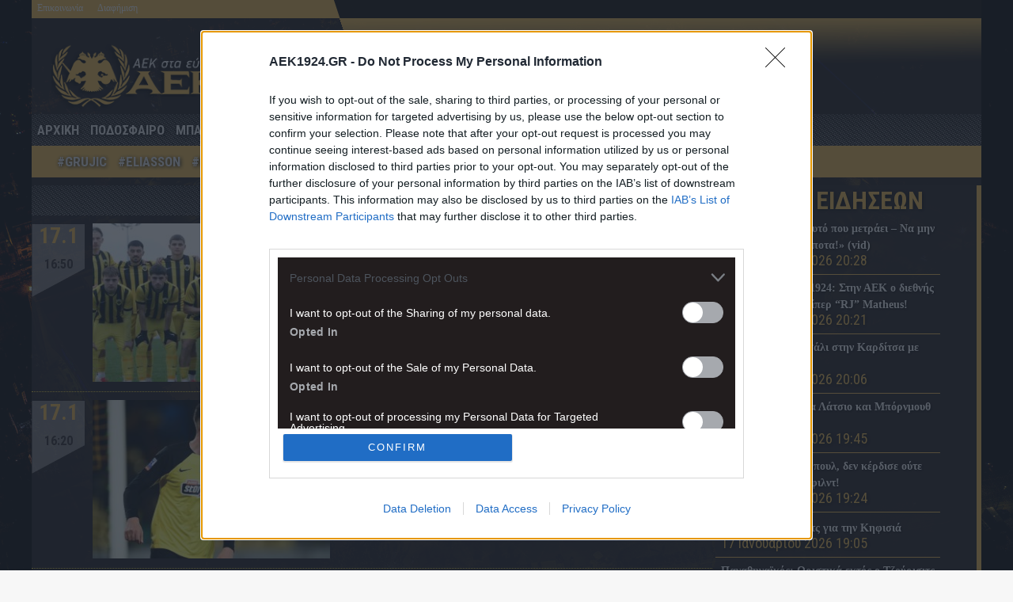

--- FILE ---
content_type: text/html; charset=utf-8
request_url: https://www.google.com/recaptcha/api2/anchor?ar=1&k=6LfKnoAUAAAAABWEmeQCWK9oSRuml2YJ8QgHHERj&co=aHR0cHM6Ly93d3cuYWVrMTkyNC5ncjo0NDM.&hl=en&v=PoyoqOPhxBO7pBk68S4YbpHZ&size=invisible&anchor-ms=20000&execute-ms=30000&cb=z7shkx2c7n14
body_size: 48740
content:
<!DOCTYPE HTML><html dir="ltr" lang="en"><head><meta http-equiv="Content-Type" content="text/html; charset=UTF-8">
<meta http-equiv="X-UA-Compatible" content="IE=edge">
<title>reCAPTCHA</title>
<style type="text/css">
/* cyrillic-ext */
@font-face {
  font-family: 'Roboto';
  font-style: normal;
  font-weight: 400;
  font-stretch: 100%;
  src: url(//fonts.gstatic.com/s/roboto/v48/KFO7CnqEu92Fr1ME7kSn66aGLdTylUAMa3GUBHMdazTgWw.woff2) format('woff2');
  unicode-range: U+0460-052F, U+1C80-1C8A, U+20B4, U+2DE0-2DFF, U+A640-A69F, U+FE2E-FE2F;
}
/* cyrillic */
@font-face {
  font-family: 'Roboto';
  font-style: normal;
  font-weight: 400;
  font-stretch: 100%;
  src: url(//fonts.gstatic.com/s/roboto/v48/KFO7CnqEu92Fr1ME7kSn66aGLdTylUAMa3iUBHMdazTgWw.woff2) format('woff2');
  unicode-range: U+0301, U+0400-045F, U+0490-0491, U+04B0-04B1, U+2116;
}
/* greek-ext */
@font-face {
  font-family: 'Roboto';
  font-style: normal;
  font-weight: 400;
  font-stretch: 100%;
  src: url(//fonts.gstatic.com/s/roboto/v48/KFO7CnqEu92Fr1ME7kSn66aGLdTylUAMa3CUBHMdazTgWw.woff2) format('woff2');
  unicode-range: U+1F00-1FFF;
}
/* greek */
@font-face {
  font-family: 'Roboto';
  font-style: normal;
  font-weight: 400;
  font-stretch: 100%;
  src: url(//fonts.gstatic.com/s/roboto/v48/KFO7CnqEu92Fr1ME7kSn66aGLdTylUAMa3-UBHMdazTgWw.woff2) format('woff2');
  unicode-range: U+0370-0377, U+037A-037F, U+0384-038A, U+038C, U+038E-03A1, U+03A3-03FF;
}
/* math */
@font-face {
  font-family: 'Roboto';
  font-style: normal;
  font-weight: 400;
  font-stretch: 100%;
  src: url(//fonts.gstatic.com/s/roboto/v48/KFO7CnqEu92Fr1ME7kSn66aGLdTylUAMawCUBHMdazTgWw.woff2) format('woff2');
  unicode-range: U+0302-0303, U+0305, U+0307-0308, U+0310, U+0312, U+0315, U+031A, U+0326-0327, U+032C, U+032F-0330, U+0332-0333, U+0338, U+033A, U+0346, U+034D, U+0391-03A1, U+03A3-03A9, U+03B1-03C9, U+03D1, U+03D5-03D6, U+03F0-03F1, U+03F4-03F5, U+2016-2017, U+2034-2038, U+203C, U+2040, U+2043, U+2047, U+2050, U+2057, U+205F, U+2070-2071, U+2074-208E, U+2090-209C, U+20D0-20DC, U+20E1, U+20E5-20EF, U+2100-2112, U+2114-2115, U+2117-2121, U+2123-214F, U+2190, U+2192, U+2194-21AE, U+21B0-21E5, U+21F1-21F2, U+21F4-2211, U+2213-2214, U+2216-22FF, U+2308-230B, U+2310, U+2319, U+231C-2321, U+2336-237A, U+237C, U+2395, U+239B-23B7, U+23D0, U+23DC-23E1, U+2474-2475, U+25AF, U+25B3, U+25B7, U+25BD, U+25C1, U+25CA, U+25CC, U+25FB, U+266D-266F, U+27C0-27FF, U+2900-2AFF, U+2B0E-2B11, U+2B30-2B4C, U+2BFE, U+3030, U+FF5B, U+FF5D, U+1D400-1D7FF, U+1EE00-1EEFF;
}
/* symbols */
@font-face {
  font-family: 'Roboto';
  font-style: normal;
  font-weight: 400;
  font-stretch: 100%;
  src: url(//fonts.gstatic.com/s/roboto/v48/KFO7CnqEu92Fr1ME7kSn66aGLdTylUAMaxKUBHMdazTgWw.woff2) format('woff2');
  unicode-range: U+0001-000C, U+000E-001F, U+007F-009F, U+20DD-20E0, U+20E2-20E4, U+2150-218F, U+2190, U+2192, U+2194-2199, U+21AF, U+21E6-21F0, U+21F3, U+2218-2219, U+2299, U+22C4-22C6, U+2300-243F, U+2440-244A, U+2460-24FF, U+25A0-27BF, U+2800-28FF, U+2921-2922, U+2981, U+29BF, U+29EB, U+2B00-2BFF, U+4DC0-4DFF, U+FFF9-FFFB, U+10140-1018E, U+10190-1019C, U+101A0, U+101D0-101FD, U+102E0-102FB, U+10E60-10E7E, U+1D2C0-1D2D3, U+1D2E0-1D37F, U+1F000-1F0FF, U+1F100-1F1AD, U+1F1E6-1F1FF, U+1F30D-1F30F, U+1F315, U+1F31C, U+1F31E, U+1F320-1F32C, U+1F336, U+1F378, U+1F37D, U+1F382, U+1F393-1F39F, U+1F3A7-1F3A8, U+1F3AC-1F3AF, U+1F3C2, U+1F3C4-1F3C6, U+1F3CA-1F3CE, U+1F3D4-1F3E0, U+1F3ED, U+1F3F1-1F3F3, U+1F3F5-1F3F7, U+1F408, U+1F415, U+1F41F, U+1F426, U+1F43F, U+1F441-1F442, U+1F444, U+1F446-1F449, U+1F44C-1F44E, U+1F453, U+1F46A, U+1F47D, U+1F4A3, U+1F4B0, U+1F4B3, U+1F4B9, U+1F4BB, U+1F4BF, U+1F4C8-1F4CB, U+1F4D6, U+1F4DA, U+1F4DF, U+1F4E3-1F4E6, U+1F4EA-1F4ED, U+1F4F7, U+1F4F9-1F4FB, U+1F4FD-1F4FE, U+1F503, U+1F507-1F50B, U+1F50D, U+1F512-1F513, U+1F53E-1F54A, U+1F54F-1F5FA, U+1F610, U+1F650-1F67F, U+1F687, U+1F68D, U+1F691, U+1F694, U+1F698, U+1F6AD, U+1F6B2, U+1F6B9-1F6BA, U+1F6BC, U+1F6C6-1F6CF, U+1F6D3-1F6D7, U+1F6E0-1F6EA, U+1F6F0-1F6F3, U+1F6F7-1F6FC, U+1F700-1F7FF, U+1F800-1F80B, U+1F810-1F847, U+1F850-1F859, U+1F860-1F887, U+1F890-1F8AD, U+1F8B0-1F8BB, U+1F8C0-1F8C1, U+1F900-1F90B, U+1F93B, U+1F946, U+1F984, U+1F996, U+1F9E9, U+1FA00-1FA6F, U+1FA70-1FA7C, U+1FA80-1FA89, U+1FA8F-1FAC6, U+1FACE-1FADC, U+1FADF-1FAE9, U+1FAF0-1FAF8, U+1FB00-1FBFF;
}
/* vietnamese */
@font-face {
  font-family: 'Roboto';
  font-style: normal;
  font-weight: 400;
  font-stretch: 100%;
  src: url(//fonts.gstatic.com/s/roboto/v48/KFO7CnqEu92Fr1ME7kSn66aGLdTylUAMa3OUBHMdazTgWw.woff2) format('woff2');
  unicode-range: U+0102-0103, U+0110-0111, U+0128-0129, U+0168-0169, U+01A0-01A1, U+01AF-01B0, U+0300-0301, U+0303-0304, U+0308-0309, U+0323, U+0329, U+1EA0-1EF9, U+20AB;
}
/* latin-ext */
@font-face {
  font-family: 'Roboto';
  font-style: normal;
  font-weight: 400;
  font-stretch: 100%;
  src: url(//fonts.gstatic.com/s/roboto/v48/KFO7CnqEu92Fr1ME7kSn66aGLdTylUAMa3KUBHMdazTgWw.woff2) format('woff2');
  unicode-range: U+0100-02BA, U+02BD-02C5, U+02C7-02CC, U+02CE-02D7, U+02DD-02FF, U+0304, U+0308, U+0329, U+1D00-1DBF, U+1E00-1E9F, U+1EF2-1EFF, U+2020, U+20A0-20AB, U+20AD-20C0, U+2113, U+2C60-2C7F, U+A720-A7FF;
}
/* latin */
@font-face {
  font-family: 'Roboto';
  font-style: normal;
  font-weight: 400;
  font-stretch: 100%;
  src: url(//fonts.gstatic.com/s/roboto/v48/KFO7CnqEu92Fr1ME7kSn66aGLdTylUAMa3yUBHMdazQ.woff2) format('woff2');
  unicode-range: U+0000-00FF, U+0131, U+0152-0153, U+02BB-02BC, U+02C6, U+02DA, U+02DC, U+0304, U+0308, U+0329, U+2000-206F, U+20AC, U+2122, U+2191, U+2193, U+2212, U+2215, U+FEFF, U+FFFD;
}
/* cyrillic-ext */
@font-face {
  font-family: 'Roboto';
  font-style: normal;
  font-weight: 500;
  font-stretch: 100%;
  src: url(//fonts.gstatic.com/s/roboto/v48/KFO7CnqEu92Fr1ME7kSn66aGLdTylUAMa3GUBHMdazTgWw.woff2) format('woff2');
  unicode-range: U+0460-052F, U+1C80-1C8A, U+20B4, U+2DE0-2DFF, U+A640-A69F, U+FE2E-FE2F;
}
/* cyrillic */
@font-face {
  font-family: 'Roboto';
  font-style: normal;
  font-weight: 500;
  font-stretch: 100%;
  src: url(//fonts.gstatic.com/s/roboto/v48/KFO7CnqEu92Fr1ME7kSn66aGLdTylUAMa3iUBHMdazTgWw.woff2) format('woff2');
  unicode-range: U+0301, U+0400-045F, U+0490-0491, U+04B0-04B1, U+2116;
}
/* greek-ext */
@font-face {
  font-family: 'Roboto';
  font-style: normal;
  font-weight: 500;
  font-stretch: 100%;
  src: url(//fonts.gstatic.com/s/roboto/v48/KFO7CnqEu92Fr1ME7kSn66aGLdTylUAMa3CUBHMdazTgWw.woff2) format('woff2');
  unicode-range: U+1F00-1FFF;
}
/* greek */
@font-face {
  font-family: 'Roboto';
  font-style: normal;
  font-weight: 500;
  font-stretch: 100%;
  src: url(//fonts.gstatic.com/s/roboto/v48/KFO7CnqEu92Fr1ME7kSn66aGLdTylUAMa3-UBHMdazTgWw.woff2) format('woff2');
  unicode-range: U+0370-0377, U+037A-037F, U+0384-038A, U+038C, U+038E-03A1, U+03A3-03FF;
}
/* math */
@font-face {
  font-family: 'Roboto';
  font-style: normal;
  font-weight: 500;
  font-stretch: 100%;
  src: url(//fonts.gstatic.com/s/roboto/v48/KFO7CnqEu92Fr1ME7kSn66aGLdTylUAMawCUBHMdazTgWw.woff2) format('woff2');
  unicode-range: U+0302-0303, U+0305, U+0307-0308, U+0310, U+0312, U+0315, U+031A, U+0326-0327, U+032C, U+032F-0330, U+0332-0333, U+0338, U+033A, U+0346, U+034D, U+0391-03A1, U+03A3-03A9, U+03B1-03C9, U+03D1, U+03D5-03D6, U+03F0-03F1, U+03F4-03F5, U+2016-2017, U+2034-2038, U+203C, U+2040, U+2043, U+2047, U+2050, U+2057, U+205F, U+2070-2071, U+2074-208E, U+2090-209C, U+20D0-20DC, U+20E1, U+20E5-20EF, U+2100-2112, U+2114-2115, U+2117-2121, U+2123-214F, U+2190, U+2192, U+2194-21AE, U+21B0-21E5, U+21F1-21F2, U+21F4-2211, U+2213-2214, U+2216-22FF, U+2308-230B, U+2310, U+2319, U+231C-2321, U+2336-237A, U+237C, U+2395, U+239B-23B7, U+23D0, U+23DC-23E1, U+2474-2475, U+25AF, U+25B3, U+25B7, U+25BD, U+25C1, U+25CA, U+25CC, U+25FB, U+266D-266F, U+27C0-27FF, U+2900-2AFF, U+2B0E-2B11, U+2B30-2B4C, U+2BFE, U+3030, U+FF5B, U+FF5D, U+1D400-1D7FF, U+1EE00-1EEFF;
}
/* symbols */
@font-face {
  font-family: 'Roboto';
  font-style: normal;
  font-weight: 500;
  font-stretch: 100%;
  src: url(//fonts.gstatic.com/s/roboto/v48/KFO7CnqEu92Fr1ME7kSn66aGLdTylUAMaxKUBHMdazTgWw.woff2) format('woff2');
  unicode-range: U+0001-000C, U+000E-001F, U+007F-009F, U+20DD-20E0, U+20E2-20E4, U+2150-218F, U+2190, U+2192, U+2194-2199, U+21AF, U+21E6-21F0, U+21F3, U+2218-2219, U+2299, U+22C4-22C6, U+2300-243F, U+2440-244A, U+2460-24FF, U+25A0-27BF, U+2800-28FF, U+2921-2922, U+2981, U+29BF, U+29EB, U+2B00-2BFF, U+4DC0-4DFF, U+FFF9-FFFB, U+10140-1018E, U+10190-1019C, U+101A0, U+101D0-101FD, U+102E0-102FB, U+10E60-10E7E, U+1D2C0-1D2D3, U+1D2E0-1D37F, U+1F000-1F0FF, U+1F100-1F1AD, U+1F1E6-1F1FF, U+1F30D-1F30F, U+1F315, U+1F31C, U+1F31E, U+1F320-1F32C, U+1F336, U+1F378, U+1F37D, U+1F382, U+1F393-1F39F, U+1F3A7-1F3A8, U+1F3AC-1F3AF, U+1F3C2, U+1F3C4-1F3C6, U+1F3CA-1F3CE, U+1F3D4-1F3E0, U+1F3ED, U+1F3F1-1F3F3, U+1F3F5-1F3F7, U+1F408, U+1F415, U+1F41F, U+1F426, U+1F43F, U+1F441-1F442, U+1F444, U+1F446-1F449, U+1F44C-1F44E, U+1F453, U+1F46A, U+1F47D, U+1F4A3, U+1F4B0, U+1F4B3, U+1F4B9, U+1F4BB, U+1F4BF, U+1F4C8-1F4CB, U+1F4D6, U+1F4DA, U+1F4DF, U+1F4E3-1F4E6, U+1F4EA-1F4ED, U+1F4F7, U+1F4F9-1F4FB, U+1F4FD-1F4FE, U+1F503, U+1F507-1F50B, U+1F50D, U+1F512-1F513, U+1F53E-1F54A, U+1F54F-1F5FA, U+1F610, U+1F650-1F67F, U+1F687, U+1F68D, U+1F691, U+1F694, U+1F698, U+1F6AD, U+1F6B2, U+1F6B9-1F6BA, U+1F6BC, U+1F6C6-1F6CF, U+1F6D3-1F6D7, U+1F6E0-1F6EA, U+1F6F0-1F6F3, U+1F6F7-1F6FC, U+1F700-1F7FF, U+1F800-1F80B, U+1F810-1F847, U+1F850-1F859, U+1F860-1F887, U+1F890-1F8AD, U+1F8B0-1F8BB, U+1F8C0-1F8C1, U+1F900-1F90B, U+1F93B, U+1F946, U+1F984, U+1F996, U+1F9E9, U+1FA00-1FA6F, U+1FA70-1FA7C, U+1FA80-1FA89, U+1FA8F-1FAC6, U+1FACE-1FADC, U+1FADF-1FAE9, U+1FAF0-1FAF8, U+1FB00-1FBFF;
}
/* vietnamese */
@font-face {
  font-family: 'Roboto';
  font-style: normal;
  font-weight: 500;
  font-stretch: 100%;
  src: url(//fonts.gstatic.com/s/roboto/v48/KFO7CnqEu92Fr1ME7kSn66aGLdTylUAMa3OUBHMdazTgWw.woff2) format('woff2');
  unicode-range: U+0102-0103, U+0110-0111, U+0128-0129, U+0168-0169, U+01A0-01A1, U+01AF-01B0, U+0300-0301, U+0303-0304, U+0308-0309, U+0323, U+0329, U+1EA0-1EF9, U+20AB;
}
/* latin-ext */
@font-face {
  font-family: 'Roboto';
  font-style: normal;
  font-weight: 500;
  font-stretch: 100%;
  src: url(//fonts.gstatic.com/s/roboto/v48/KFO7CnqEu92Fr1ME7kSn66aGLdTylUAMa3KUBHMdazTgWw.woff2) format('woff2');
  unicode-range: U+0100-02BA, U+02BD-02C5, U+02C7-02CC, U+02CE-02D7, U+02DD-02FF, U+0304, U+0308, U+0329, U+1D00-1DBF, U+1E00-1E9F, U+1EF2-1EFF, U+2020, U+20A0-20AB, U+20AD-20C0, U+2113, U+2C60-2C7F, U+A720-A7FF;
}
/* latin */
@font-face {
  font-family: 'Roboto';
  font-style: normal;
  font-weight: 500;
  font-stretch: 100%;
  src: url(//fonts.gstatic.com/s/roboto/v48/KFO7CnqEu92Fr1ME7kSn66aGLdTylUAMa3yUBHMdazQ.woff2) format('woff2');
  unicode-range: U+0000-00FF, U+0131, U+0152-0153, U+02BB-02BC, U+02C6, U+02DA, U+02DC, U+0304, U+0308, U+0329, U+2000-206F, U+20AC, U+2122, U+2191, U+2193, U+2212, U+2215, U+FEFF, U+FFFD;
}
/* cyrillic-ext */
@font-face {
  font-family: 'Roboto';
  font-style: normal;
  font-weight: 900;
  font-stretch: 100%;
  src: url(//fonts.gstatic.com/s/roboto/v48/KFO7CnqEu92Fr1ME7kSn66aGLdTylUAMa3GUBHMdazTgWw.woff2) format('woff2');
  unicode-range: U+0460-052F, U+1C80-1C8A, U+20B4, U+2DE0-2DFF, U+A640-A69F, U+FE2E-FE2F;
}
/* cyrillic */
@font-face {
  font-family: 'Roboto';
  font-style: normal;
  font-weight: 900;
  font-stretch: 100%;
  src: url(//fonts.gstatic.com/s/roboto/v48/KFO7CnqEu92Fr1ME7kSn66aGLdTylUAMa3iUBHMdazTgWw.woff2) format('woff2');
  unicode-range: U+0301, U+0400-045F, U+0490-0491, U+04B0-04B1, U+2116;
}
/* greek-ext */
@font-face {
  font-family: 'Roboto';
  font-style: normal;
  font-weight: 900;
  font-stretch: 100%;
  src: url(//fonts.gstatic.com/s/roboto/v48/KFO7CnqEu92Fr1ME7kSn66aGLdTylUAMa3CUBHMdazTgWw.woff2) format('woff2');
  unicode-range: U+1F00-1FFF;
}
/* greek */
@font-face {
  font-family: 'Roboto';
  font-style: normal;
  font-weight: 900;
  font-stretch: 100%;
  src: url(//fonts.gstatic.com/s/roboto/v48/KFO7CnqEu92Fr1ME7kSn66aGLdTylUAMa3-UBHMdazTgWw.woff2) format('woff2');
  unicode-range: U+0370-0377, U+037A-037F, U+0384-038A, U+038C, U+038E-03A1, U+03A3-03FF;
}
/* math */
@font-face {
  font-family: 'Roboto';
  font-style: normal;
  font-weight: 900;
  font-stretch: 100%;
  src: url(//fonts.gstatic.com/s/roboto/v48/KFO7CnqEu92Fr1ME7kSn66aGLdTylUAMawCUBHMdazTgWw.woff2) format('woff2');
  unicode-range: U+0302-0303, U+0305, U+0307-0308, U+0310, U+0312, U+0315, U+031A, U+0326-0327, U+032C, U+032F-0330, U+0332-0333, U+0338, U+033A, U+0346, U+034D, U+0391-03A1, U+03A3-03A9, U+03B1-03C9, U+03D1, U+03D5-03D6, U+03F0-03F1, U+03F4-03F5, U+2016-2017, U+2034-2038, U+203C, U+2040, U+2043, U+2047, U+2050, U+2057, U+205F, U+2070-2071, U+2074-208E, U+2090-209C, U+20D0-20DC, U+20E1, U+20E5-20EF, U+2100-2112, U+2114-2115, U+2117-2121, U+2123-214F, U+2190, U+2192, U+2194-21AE, U+21B0-21E5, U+21F1-21F2, U+21F4-2211, U+2213-2214, U+2216-22FF, U+2308-230B, U+2310, U+2319, U+231C-2321, U+2336-237A, U+237C, U+2395, U+239B-23B7, U+23D0, U+23DC-23E1, U+2474-2475, U+25AF, U+25B3, U+25B7, U+25BD, U+25C1, U+25CA, U+25CC, U+25FB, U+266D-266F, U+27C0-27FF, U+2900-2AFF, U+2B0E-2B11, U+2B30-2B4C, U+2BFE, U+3030, U+FF5B, U+FF5D, U+1D400-1D7FF, U+1EE00-1EEFF;
}
/* symbols */
@font-face {
  font-family: 'Roboto';
  font-style: normal;
  font-weight: 900;
  font-stretch: 100%;
  src: url(//fonts.gstatic.com/s/roboto/v48/KFO7CnqEu92Fr1ME7kSn66aGLdTylUAMaxKUBHMdazTgWw.woff2) format('woff2');
  unicode-range: U+0001-000C, U+000E-001F, U+007F-009F, U+20DD-20E0, U+20E2-20E4, U+2150-218F, U+2190, U+2192, U+2194-2199, U+21AF, U+21E6-21F0, U+21F3, U+2218-2219, U+2299, U+22C4-22C6, U+2300-243F, U+2440-244A, U+2460-24FF, U+25A0-27BF, U+2800-28FF, U+2921-2922, U+2981, U+29BF, U+29EB, U+2B00-2BFF, U+4DC0-4DFF, U+FFF9-FFFB, U+10140-1018E, U+10190-1019C, U+101A0, U+101D0-101FD, U+102E0-102FB, U+10E60-10E7E, U+1D2C0-1D2D3, U+1D2E0-1D37F, U+1F000-1F0FF, U+1F100-1F1AD, U+1F1E6-1F1FF, U+1F30D-1F30F, U+1F315, U+1F31C, U+1F31E, U+1F320-1F32C, U+1F336, U+1F378, U+1F37D, U+1F382, U+1F393-1F39F, U+1F3A7-1F3A8, U+1F3AC-1F3AF, U+1F3C2, U+1F3C4-1F3C6, U+1F3CA-1F3CE, U+1F3D4-1F3E0, U+1F3ED, U+1F3F1-1F3F3, U+1F3F5-1F3F7, U+1F408, U+1F415, U+1F41F, U+1F426, U+1F43F, U+1F441-1F442, U+1F444, U+1F446-1F449, U+1F44C-1F44E, U+1F453, U+1F46A, U+1F47D, U+1F4A3, U+1F4B0, U+1F4B3, U+1F4B9, U+1F4BB, U+1F4BF, U+1F4C8-1F4CB, U+1F4D6, U+1F4DA, U+1F4DF, U+1F4E3-1F4E6, U+1F4EA-1F4ED, U+1F4F7, U+1F4F9-1F4FB, U+1F4FD-1F4FE, U+1F503, U+1F507-1F50B, U+1F50D, U+1F512-1F513, U+1F53E-1F54A, U+1F54F-1F5FA, U+1F610, U+1F650-1F67F, U+1F687, U+1F68D, U+1F691, U+1F694, U+1F698, U+1F6AD, U+1F6B2, U+1F6B9-1F6BA, U+1F6BC, U+1F6C6-1F6CF, U+1F6D3-1F6D7, U+1F6E0-1F6EA, U+1F6F0-1F6F3, U+1F6F7-1F6FC, U+1F700-1F7FF, U+1F800-1F80B, U+1F810-1F847, U+1F850-1F859, U+1F860-1F887, U+1F890-1F8AD, U+1F8B0-1F8BB, U+1F8C0-1F8C1, U+1F900-1F90B, U+1F93B, U+1F946, U+1F984, U+1F996, U+1F9E9, U+1FA00-1FA6F, U+1FA70-1FA7C, U+1FA80-1FA89, U+1FA8F-1FAC6, U+1FACE-1FADC, U+1FADF-1FAE9, U+1FAF0-1FAF8, U+1FB00-1FBFF;
}
/* vietnamese */
@font-face {
  font-family: 'Roboto';
  font-style: normal;
  font-weight: 900;
  font-stretch: 100%;
  src: url(//fonts.gstatic.com/s/roboto/v48/KFO7CnqEu92Fr1ME7kSn66aGLdTylUAMa3OUBHMdazTgWw.woff2) format('woff2');
  unicode-range: U+0102-0103, U+0110-0111, U+0128-0129, U+0168-0169, U+01A0-01A1, U+01AF-01B0, U+0300-0301, U+0303-0304, U+0308-0309, U+0323, U+0329, U+1EA0-1EF9, U+20AB;
}
/* latin-ext */
@font-face {
  font-family: 'Roboto';
  font-style: normal;
  font-weight: 900;
  font-stretch: 100%;
  src: url(//fonts.gstatic.com/s/roboto/v48/KFO7CnqEu92Fr1ME7kSn66aGLdTylUAMa3KUBHMdazTgWw.woff2) format('woff2');
  unicode-range: U+0100-02BA, U+02BD-02C5, U+02C7-02CC, U+02CE-02D7, U+02DD-02FF, U+0304, U+0308, U+0329, U+1D00-1DBF, U+1E00-1E9F, U+1EF2-1EFF, U+2020, U+20A0-20AB, U+20AD-20C0, U+2113, U+2C60-2C7F, U+A720-A7FF;
}
/* latin */
@font-face {
  font-family: 'Roboto';
  font-style: normal;
  font-weight: 900;
  font-stretch: 100%;
  src: url(//fonts.gstatic.com/s/roboto/v48/KFO7CnqEu92Fr1ME7kSn66aGLdTylUAMa3yUBHMdazQ.woff2) format('woff2');
  unicode-range: U+0000-00FF, U+0131, U+0152-0153, U+02BB-02BC, U+02C6, U+02DA, U+02DC, U+0304, U+0308, U+0329, U+2000-206F, U+20AC, U+2122, U+2191, U+2193, U+2212, U+2215, U+FEFF, U+FFFD;
}

</style>
<link rel="stylesheet" type="text/css" href="https://www.gstatic.com/recaptcha/releases/PoyoqOPhxBO7pBk68S4YbpHZ/styles__ltr.css">
<script nonce="9qeRHWVTo5kgs7J9csDo3w" type="text/javascript">window['__recaptcha_api'] = 'https://www.google.com/recaptcha/api2/';</script>
<script type="text/javascript" src="https://www.gstatic.com/recaptcha/releases/PoyoqOPhxBO7pBk68S4YbpHZ/recaptcha__en.js" nonce="9qeRHWVTo5kgs7J9csDo3w">
      
    </script></head>
<body><div id="rc-anchor-alert" class="rc-anchor-alert"></div>
<input type="hidden" id="recaptcha-token" value="[base64]">
<script type="text/javascript" nonce="9qeRHWVTo5kgs7J9csDo3w">
      recaptcha.anchor.Main.init("[\x22ainput\x22,[\x22bgdata\x22,\x22\x22,\[base64]/[base64]/[base64]/[base64]/[base64]/[base64]/[base64]/[base64]/[base64]/[base64]\\u003d\x22,\[base64]\\u003d\\u003d\x22,\[base64]/DhMOgw4IOwoLChl5VwqRuD8OBwo7Dk8KVAAzDpcOgwrZmW8O/SMOHwofDi2LDhDg+wqrDqmZ0w4NDC8KIwoMgC8K+UMOvHUdTw752R8OxQsK3O8K3bcKHdsKHThNDwrJmwoTCjcO5wpHCncOMJ8OuUcKsaMKiwqXDiSUiDcOlG8KSC8KmwoYYw6jDpUjCvzNSwrlYcX/DvkhOVGfCrcKaw7Q2wqYUAsOfUcK3w4PClcKDNk7CoMOjasO/ZhMEBMOvQzxyEsO2w7YBw7jDhArDlznDrx9jE2UQZcK1woDDs8K0R03DpMKiB8OZCcOxwp7DmQgnSgRAwp/DicOlwpFMw5PDkFDCvTXDrkESwqXCtX/DlxLClVkKw4YUO3luwq7DmjvCn8OHw4LCtiHDiMOUAMOQHMKkw4Mzb38Pw6tFwqoybBLDpHnCgWvDjj/[base64]/wo1sfMOAwqF5w5NpwoDDoTHDqW9EMTl+w5/[base64]/w5FYEgXDj8ODw4TDqSMewrLCvBnDgMOWInF0w4x2McO9w5dfIcOgSsKTf8KPwrnCicKXw6xQOsKww7c7NTDCvRknJF7DrgFlS8KjPMOHISQ/w7lxwrPDgsOnGMOpw4zDm8OgScOvScO8VcOkwrzDoFjDlC41ckAJwr3CscKdE8Oww4zCj8KhEkEcRVNAYMOre0nDrsOGHFbDjEEBYsKqwo7DusOVwr1HUMKnDcKFw5I3w5BjTTTCiMODw7zCrMOreRoSw7QOw4TCgMK8VMKSJMOdWcKzCsOEBlA2wpcLRWY7ABrChUI/woLDtCBBwpdiIw5CWsKRLcKiwoQDP8KqBDM1wp4Qb8K2w5t0ZsOUw793w60SXRjDp8Oow5ZqMcOqw7ZpHMOHcw3Cq33CklvDiy/CqBXCvR00WsONe8O5w4MrJwogP8K0wqnDqRc0QMOvw4RqH8KxCsObwokmwq4iwrZbw4jDjEjCqcOfOMKWQsO2NHzDrMKBwosOG3zDvS05w4lPwpHCoHUfwrEyWREddU/Cr3NIGcKJd8K1w7hnEMOWw6fCkMKbw5sDEFXDucKowoXCjsKuRcK5WD18dDAowqZDwqQnwr5hw6/CkkTCv8OMw7UwwpohXsOcNR/CuDxSwqnDnsKiwpPCkDXCmlsCdsKKfsKHPMOaaMKaJG7CgQ1dZzsqY33DkRUFw5bCnsOwZsKPw54LeMOoK8K7EcK/[base64]/Drm3Ck116fcOBM8KFEMKnw73Dl8K7IQlSwrrCpMOcVE0FDMK1AwDComAlwqRSc0BATsODUGHDnEXCvMOIBsO3TiDCsnAWasK8ZsKGw7rCoHhAW8O0wrDCgMKIw4DDvAJ3w7JaMcO+w601K0/[base64]/DhBnCqmJ2ZkzDrh/DiMKYA8OuPSI3wpd4XRvDgn1gwpltw6HDi8OuaBHCmRTCmsKNQMKLMcOKw5w8BMOlfMKzKn7DjgYDNMO1wrLCnTA4w6/DosOaWsKdfMKiRl1zw5lOw6Nbwo0rDzIbV2XCkQrDj8OOIi0zw5LCkMOywozCkBJyw6A9wozDsjDDgSVKwqHCnsOfWMOBHsO2w7guCMOvw44iwpzCrcK0ThAXZ8OWK8K+w6vDrWU6w5sfwp/CnUTDpllKVMKJw7Rkw5wJAFjCpMOrU0LDvGlRZcKFK3TDvDjCm1jDggdiZ8KADsKJw7DDpcKmw6HDusKxWsKnwrPCjXvDvUzDpQhDwpxJw49PwpRbZ8KkwpLDisODL8Knwr3CmAjDssKmVsOvw4zCp8O/[base64]/[base64]/I8Kxw6TDk8Oxw6psKlbCqcKQM1QmVSDDtMO6w7jChcKcQGgsVsOtPcOqwplFwqUleWPDi8OtwqIswrbCozrDv3PDisOSf8KWR0A5IsKGw51wwozDpm3CicK0WcKAaS3DssO/XMOlw5IOZBwgC0pmTsO2b1/Cn8KUcsONw5DCqcOiSMO8wqFHwrXCg8KJw6gDw5cwO8KrKjAmw7RBTMOhw6tOwowJwpfDgMKHwrTCqw/CgsO9asKZMlJodV8sGsOOQMOrwopXw5bDksKpwr3CvMKMwozClXNPeRY9Eh1FeCFew6bCjsKKUMKcCGLCk3jClcKFw6rCrkXCoMOqwo8qFSXDhidXwqNmJcOmw50Owox3ExzCq8O5FMOtw71GZx5Cw7vCjsKURivCssOewqLDsEbDmMOnDUUfw65Tw6lDMcKXwrBzF2/DmEYkw5UeS8OjSC7ChiDDrhXCi1pYLMKcK8OJX8OXPsOWTcO4w4sRDWluHR7CicOvQBbDucKfw5XDlArCmsO4w49lQjvDgEXCl3NewqMKe8OTQ8Oaw7tGaEI5YsKcwrdYDMOqblnDqyXDvwcEBCgiTsK/wqlyV8K3wqNFwpd6w6fCtHVRwoBpdDbDo8ONSMO8LADDkxFqQmbDuWnCoMOEbMOMPRogVGnDlcK0wo3Dsw/Cszw9wobCsCTCtMK9wrLDr8OENMOew57DssK8aFEHBcKiwoTDin9Zw53DmWvDqMKRKg/Dq3ZAdWRrw6fDsVTDk8K/wpLDszkvwr4pw498w7c8cxzClAjDgcKaw57DtMKpY8KdQWFgOjbDgMK2IhbDvU0eworCqXxuwo0tBXRYRQ10wpPCpcKsDzc8wq/CoFZow7oPwpbCo8ONWwvDtcK8wr/CgWrDjzUFw4jDlsK3DsKcwpvCvcKJw5dSwrB7BcOlDcKkE8OFw5jCn8KAw5vDoU3CtWzDk8O6ScK2w5rDuMKHTMOEwqk/eBDCsjnDpnF7wpnCvB98wqfDtsOnIMOJX8OnMSTDgUTCnsOhMsO3woV1woTCk8Kzw5XDjhluR8OuSkTDnGzCu2fDmTfDnjV6w7QVCsOuw4rDg8Khw7lqalXDpGBGKwXDg8OedcOBYHFxwog5UcO1KMKQwoTCr8KqKiPDrsO8wo/DqSQ8wprCh8ORA8OhT8OOAiLCiMOydsKZX1YDw7g+wq3Dj8KkLMOAPsKewprCoT7CpWcKw6TCgR/DtSM6wpPCnwwow5p2XW8zw6gBwqF1BlzDhznDpMKtw6DCnErCtcKcGcOALG42PsKlMcKHwrjDgTjCq8OCIsKiNxbDgMKewq3DlMOqFB/Co8OMQMK/woVYwpDDqcOLwrbCocOmaGnCimfCksO1wq09wr3DrcOzNghWPmsWwp/Cm2B4DT/CgF5JwpXDlsK/[base64]/Dl8O/[base64]/[base64]/G8OBw5AXDsOnwovCmB9bPQJJwqUhUU7DnFYmw5rCpcKhw5oJwonDi8OSwrnCrsKENEDCmXbChC/DncK8w4JuQ8K2f8KVwolJMwjChEPChV5uwr19OxTCncOgw6TDuh4jKghvwo1PwoBWwoZcOhnDpnjCogRMw7NGwronw5Vew7fDtlvDnsKzwqHDn8O2eDISwonDnSbDmcKkwpHCnj7CqRUQe2YRw7/DkhvDtxh8PcOrOcOfwro6OMOlwpTCvsK/EMO3M38gNhtca8KFasKywo57MGPCuMO0wrsfFhEHwoQCcxfCkkPDu3Z/w6HDh8KYHgXCjyEJd8KxM8KVw7fChBA1w69pw4HDiTE5FsKvwoPCsMKIwpfDhsOiw6xMeMOvw5gTwoHDlUdIc2F6KMOXw4zCs8OTwo7CksOXLmoBZE98CMKTwqZyw6lPw7jDtcObw4DCjnZOw5JnwrbDgsOEwo/CpMOAPFcdwrMIGF45w6zDrDY9w4Bmwp3DuMOuwrhZYCowUsOFwrJiwoAnWGxad8OZwrQ5UFd6QzTCg3DDpxkdw4zComzDq8KrAWt3RMKSwqvDh2XClR8iBTjDqcOpwrU4wotQf8Kaw4vDlcODwobDpcOcw7bCicO4JcKbwr/CnTnDpsKnw6wNLsKOAQ5twq7CpMKuw7DCulzCnT5qw7zCp2Elw6EZw4HChcOcaFLDhcOew4xfwrjCinJDc0vClWHDncKow6zCg8KRS8K3w6BIGcKfw7TCqcOZVzbDpX/Ctyh6wqjDhirClMKMABMaFhzCvMOcbcOhIQbDgnPChMOvwo5Wwr3Cg1DCpUpzwrfCvUXDoRjCncKRTMKswpDCg309DlTDqWEyKMOLXcOqVHgoBm/Dik4YXQbCjjo5w6lxwpXCisOnQ8O0w5rCq8O7wpTColRbAcKHH2HChhAdw6fDmMKzVn9YQ8KXwrRgw4s4NXLDmMK/fsO+QUjCuB/DjsOAw5EUB3sPeGtAw6Fuwqdwwo/Do8KGw67ClRzDrx50ScOEw6AGLgTClsOtwohRIjgYwrg0WMKOfCrDrAA+w73DuhDCmUcle3MjPz7DpiM1wpDDusOHcR9aAsKDw75+Q8K5w6jDtUU1CDIlUMOJZMKUwrzDq8OywqcOw5/DqQ7DqsK1wpQww69sw4ohH3fDqXo8w4HCvEHDjcKSWMKAwqpkwpPCucOZO8O8ZsKGw5xqREPDoQR/[base64]/DigLChC3Du8KdwoHDmcOUwozCuH/[base64]/ICzCqkLDscKgwr8Cw5HCs8O6wqbCv8OIw6tbGXckf8OXZiYQw5/DgcORasOyecOhEsKxwrDCvTosC8OYX8OOwqZnw4LCghDDqg/[base64]/[base64]/CmHctREE+DlkGw5JnHcOgw4pRDh/[base64]/wo3ChsKSw6/DqRoVbjQ/w4N6w6/[base64]/Dk8OhNnrDuiRlB3N4P8KBHsKYWMKTw4vCtR7DvsOyw5/[base64]/DlMO1woYUw6zDoHA/w7PDizfDqWlLw4woLMKbCCLCjsOmwrvCt8OxYMKzZ8KQEVs3w6hjwpcCA8OXwp3DvmvDrD1lG8K4G8KXwqDCnsKVwoLCgMOCwpPCo8KAbsOpPwApdcOgLGzClcOXw7kUbG05JE7DrsK9w6/[base64]/CjsOFwq/CvWB3wqfDqsOBTyIhwq/[base64]/[base64]/DmMK1LMOqw65gwoXDrcKnw7fCuWBYQMKdIsOlw5bCssOgOz1EPB/CoUMOwp/DmHlSw7LCjVLCvBN/w6AtLWTCv8OswoYMw7jDqA1FG8KEDMKvNMKgbAd3TMKteMO/wpdpYgXCkmDCu8KvTn9paRgMwq4/[base64]/CqTMuw7AxwpdrdXvDtQgfwq3DqcKsK8Ksw4obGTBvOxPDgMKgE3HCjsO2H1p/[base64]/wo9NAMKtKcOiIsKJw43CrcKsF8Klw4TCpcOxwr9NwpUtwq5rf8KLeRVVwpTDtsOVwpTCs8OOwqjDv1PChyzDrsOxwrAbw4jCt8K/E8Kiwqh3DsKCw5TCrTUALMKawrkywqwJwrbDvcKBwp09ScK5QMOlworDtQDDiWHDjWQjXilzRFfDnsKOQ8OEJ04UaBfDoQVEJH40w5g/f3fDqA8ROB7Cqy9pwr9RwoRkG8OPYsOawpXDuMOIQsKzw48wDyUVdMOMwrLDksOiw7tww7Mwwo/Di8Kla8K5wr8kV8O7wqk/w4zCjMOkw796HsKiF8O1VcO2w7xkwqlKw5lfwrfCkic/wrTCqsOcw4IGGcK0anzCmcKOdjLCrmbDuMOLwqXDhnsCw5PCmcOWbMOxf8O+wpcwa2N4w6vDssOJwp0bSW/DicOdwrHCnjsow4DDl8KgTQ3CqsKDVjvCtsOQFzPCs1IGwr7CmQzDvEFgw4leYMKCC01mwpjCgsKXw7PDnMKRw7fDiThCPcKgw7HCscKTGWFWw7zDgENjw4bDnktgw7/DusO4D0TDqWrCjsOTB0tyw4TCkcK2w7ghwrHCl8OQwqhewq3ClMKFDVJbYyR6LsKdw5nDgkkWw54kM1XDlMOxSMOhPsOhRSFLwofDjDt8wpnCiz/Dg8OPw69zTMORwrhfR8K0bcKpw60iw6zDqMKJcTnChsOcw7PDusO6wpDCt8KGUxMtw6E+eF/DtMK6wpPCosOqw5bCqMOdwqXCvzfDr2hJwoLDusKZOlBZLz/CkGcswqjCgsKrw5jDhyrCuMOow4gww47DlcK1w6RvJcKbwqDCnmHDshzCmAd8SjzDtE9id3UtwrdJY8Kyey8dIwjDlsOEwp1sw6Vbw4/DsAXDi0PDp8K4wqbCk8K0woQzKMOcSsO0JnJGT8Kaw6/[base64]/DlMK/[base64]/B8K8HcOtwqnCvQ7CvMOvw7HCicORIcO/[base64]/CmlPCiDsgPCbCv28eBBTCpHLCnThQB1DCk8Ogw5HCohrCvXM2LsOQw6YXFcOywrIqw67CvsOfOQ9Yw77CgELChCTDr2rCjDULTsOSBsOuwrUmw5/DiRNwwqzCj8KAw4PCq3XCmxRAEj/[base64]/[base64]/[base64]/DjFQ5w4x7Gm/[base64]/[base64]/Dl3EkwpLDrMKkw5pTUx/DnQrCpcOMw7g3w4rDo8Kxwp/CmkrCj8OTwrnCqMOJw5EKEh7CryzDrQhdTR7Dvh15w6MCwprDmUzCk3TDrsKVworCnn8aw4/CksOtwo4db8KuwrV0MhXDrRsgR8KYw40Lw7jCtcOgwqTDvcOjPSnDnsOgwp7CqAjCucO/NsKaw6PCtcKswpnDrTIzP8KiQEh1w7x4wpFpwpAcw4VEwrHDsH8IF8OWwo9xw75yG3YRwrvDphvDr8KHwpHCunrDtcO9w7jDvcO4U3NRHnZEFG0+PsOFw7XDsMKowrZELUMoO8KtwoA4SEDDp3BqTRvDongMbAkEwo/CvMOwMQArw41gw6ggw6XDskPCsMK+FXvCmMOYw7hSw5UTwp14w4DCji5JOMKRTcKQwrhWw7cLC8O9ZS0wL13CsiDCrsO4wrzDvGB5w4nCpiHDvMKaExTCtMO6K8Kkw5wYBEPCkUYVBGvDn8KUecO5w5sjwp1wfTVmw7/CjsKdCMKtwr5Gwq3ChMKqSMOsfCY1wrAMccKIwojCoTrCtMO+QcKZSFzDn1N3DMOowqIFw6HDv8O9NHJocHhjwpRFwrcwP8KZw48Aw4/DpBxAwr3CjQxGwpfCuFJ/[base64]/DjTjCt1QaNE4mAiTDijLDjg/DlcO5AFUeXsOYw7TCuA7DtULDpMKyw6jDp8Onwp1Jw4tWBnrDpX3CkD7DpzjDrwfCg8O/DsK/UsKTw4fDin8qbkPCoMOawpJbw4l5Ux/CnxI5AyJrw6N4ATtjw5g9w7/DtMKKwqFkTsKzwqNdPUp7aHTDkcOfLsKUdcK+ABtaw7N9csKOaF9vwp4Pw6AZw6LDgcOwwr0gM13DpMK9wpfDjAcOTEgDccOSJ2zDvcKBwolecsKTJGAXFMOZTcODwpoaGW0uBsO0WS/DkDrCgMKsw7vCu8OBY8ObwrgGw5zDgMK1AXrCt8KZdcO9fWJcTsOfLW7CsSg/w7nDpR7Dl3LCryvDpzbDrBUpwqPDuQ/Dj8O4Ix4KJsKTwr1gw7A5w53DqBUmw6lHA8KjRxTCnMKVOcOdennCkR3DjicgFx0jA8KbNMOqwpIww5NaFcOLwrLDj2EnFVfDm8KYwrJBLsOqFWPDqMO5woDCl8KRwotow5B7YyRhFHvCsQHCskzDpVvCqsKpSMOTVsOACF/DncOvfzvDolhnV0HDncKbK8OqwrUiPk8PVsOOccKdwrEpbMKzw5TDtmozPi/CsiNVwohWwoHCsFTDpAdOw7Vjwq7Dh0XCv8KLWsKdwqzCpipRwr3DknFjZcK/cx0jw69NwocRw5Zcw6xya8OVe8OXTMOGPsOcLMO5w4PDjmHChkzCoMKBwo/Di8KwUV3Clwggwq/Dn8KJwq/[base64]/IMOtSwfCu8KWW8OFGwXCvSASw4/Cv8OWw4DDq8Ktw7AgecOMDBXDoMO/[base64]/CiMOzXcKKAcOPW0p5wrvCiwV3woPDtQsIYsKbwpAMNyUaw5nDtcK5XsOvdUwBW1fCl8KGw7RSwp3DhEbCvgXCgT/DpD9owoDDlsKow64WHcKxw5LCl8KkwroCf8Kpw5bDvsKYZcKRQMKnw6EaRjV8wr/[base64]/CpcKtw7/DksO9KiQ3UsOjSSrDrsK8woJgw6TCksK2MMOiw5zCicONwrgEcsKOw5UHejPDiwQ3fMK4w6rDoMOow5YxZH/DuADDssODQljDvgpsScOQATrDmsKFT8KBGcOpw7QdOcOvw5TDu8OIwr3DtQB5AjHDvgtKw7hNw6AnT8Onwp/DssKXwrk4w6DCv3oFwpvCssK7w6jCqm4LwpJywphJOMO/w4fCpTjCqF3ChsOHTMKfw57DscKDUcO+w6nCr8OkwpgEw5NkeGjDu8KhPihqwo7Cu8OFwqXDlMK1wot9w7PDmsOUwpoww6HCjsODwpLCkcOJfjUrSCHDhcKTEcK0VCjDjicdL0XCjzl0wpnCmHLCiMOuwrIDwqUXXkx6YcKPw4wwD3d/wobCgj4Pw77DjcKOdBE3woIAw5TDpMO0JcOlw7bDsn9aw6fCmsO4JEvCoMKOw7jCtwQJG2xXw68uFcK4THzCoz7DkcO9HsOAEMK/woPDkz7DqMO+W8KDwo/Dg8KyMMOdwoh1w6TCkgN1d8OywptnHHXCtknDqcOfwrLCvsKkwqs0wpLCsQJrLMOCw64Iwr9Zw6hrw5PChcOEdsKswrrCtMKofXlrfl/DoRNBCcKEw7ZQTUxGWmzDrwTDgMKzw49xbsKhw7VPQcO8w4vCkMKNU8Kzw6txw55cw6vCmmnCtHbDmcKrJMOhKcOww5HDkV1yV2cjwqvCisOwdsOzwpJfOMKkU23CusKuw5/DlRbCv8KJw6nCrcOjTMOPeBxuecKDPRwLwoV8w6HDvwh/wqVkw4kDagvDrsKww5VADMKNwrnDoylva8KkwrLCmyDDlh4Fw7pewpk6EsOUSGoQw5zCtMO0AGxgw7Qcw77DjgNCw6nCuD4ZdAnCqjMcbcK4w5vDgkpEMMOebWgHEsOAIAVRw4fCncKlUR7Dr8O/w5LChyAjw5PDucOhw7BIw7nDtcONZsOJLiYtwpTCmwvCmwFrwojDjCJMwrXCoMKcSV9FLcKxd0xSfHjDvsK6QsKFwrXCnMOKdVQmwrBiGcKWUcOtCsOpKcOKGcOVwoTDicOBKl/[base64]/DsmFSGcK9YMK9EA0oZMKUw6XDhWJiTUHCsSpFRUAPBUvDo3zDjg/[base64]/wrbCrCTDgMKVw6jDncKyY8Orwp/CrsOAIcKrwq/[base64]/[base64]/DuRszFGQjZ3krBMKLw7DCiz45wpPDpx5owrx3YMKXEsOfwqXCu8O1fjbDvMO5IX0dwrDDrcOmAhATw6cndcO4wrTCrsOywr0xwopzw7/[base64]/[base64]/[base64]/GcKbQcO7RR3DncK3fi3Cp8K1O0I4GcKlw7XDpCfDhXQ4PMKqTUbCl8K2cw4YJsO3w6XDvsOFC2A6wo/DiyXCgsKCw4TCtMKnwo9kwqjDpRAsw4x7wr5Cw7ttXAjCp8KRwp0TwqAkAU1Rwq0/O8OnwrzDmAdaZMKSccK+a8Kww63DrcKqHsKgKMOww47DoQDCr2zDpA/Dr8OnwrvCh8OmN0vDtgB7TcOsw7bCsC9/[base64]/STJeTcOwPGbCgwfDt003wrnDlXh5wph3wovCsUjCjQN8DWDDgsOwTWrDjjMhw4TDmjDCocO2TcKxEQN6w6zDvhTCskN4wpPCp8OZDsOnDcOrwqbDosOoZGFOLV7Ch8OPGjnDl8OGC8KYd8KoVi/CgGZgwrTDsgrCsWPDvhQywqbDj8Kawr/Cgm5pRcO6w5B7Nh9FwoIKwr4QX8OXw5k1wrZVHWFSw41fRsKSwoXDr8O/[base64]/UsKhNMOGw4VvDyU4URHCh2LCnzPClV1lFl7DpsKkwrHDscKFNT/CpGPCiMOCw5nDghLDscOtw5BhXwnCt1dKCgHDtcKgaTl5w7DCusO9S3VuEsOwZDHCgsKtZETCqcKhw64ndTlxO8OkBsK5ND94N2DDvnDDgioWw4PDncKBwrRkCwHCi3MCFcKPw5/CnBfCo0DCqMKsXMKMw6UyMMKqFXJwwqZLBcOCJTM4wr3Ds0w4fGp6w6zDvAgKw5g6w78wQlIqfsKLw6RFw608UMK3wpwGa8KYKMKwax/[base64]/[base64]/[base64]/GMKCKcOdw5zDhlowO8KcwoFKc8OIwrLDpg3DgW/Ch0YuY8O2w7UYwrh1wp5PXXfCr8K3fVk0E8K0D2Y4wo9WSWvCj8K1wropUsOKw5obw5nDmsOyw6AUw7PCtRzCh8OqwrEHwpPDk8KewrxewqJleMKcJMKFPiVbwrHDlcK7w6fDi3rCmB8jwrzDjGF+HsOfGhEPwo1cwr1HSU/[base64]/Cm0pLw4DDk8KsEQJ2d8OPSsOsw4vDsgXDhsO0wrHDrcOdXMOcesKhKMOkw4LCshrDnjAHwozCkl4XOHcgw6M9YVZ6wrLCrn7CqsO9N8OwZcOUYMONwq3DjMK/ZcOpwq3DtcKCO8O2w47Cg8OYfjbDj3bCvybDmDxAWjMCwqDCvCXCmcOZw4DCtMK2w7NxOMKew6lLEDBEw612w5xzwoPDmV8IwqXClBAHLsO6wpfCp8ODblLCucOZLsOKGcKSNxQ/QW3CsMK9DcKIwpwZw4fCrBk2wogYw7/Cv8KQZk1IUjEkwqHDlSTCu3/CklLDg8OWO8KHw6LDiArDusKcSjTDuB9sw6o5X8KuwpXDk8OEAcO6wobCu8KlL0DCg23DiyrDp0bDvjl0woMybMOWfcKOw5MKbsKxwrXCh8Kgw70bEHHCpsOYA1dYKsOZfcOCVyvCgUzChsOOw7g6OVnChVFgwo05T8OObV1Zwr/Ct8OBC8KnwqPCsSNmDcKkflIfMcKbBSLDuMK1QljDtsKRwoptbMKFw67Ds8OrHSUQfx/Dj00pS8KGbTjCoMOJwqfChMOsJMKtw6FDU8KMTMK5R2sIJB/Dsi5jw702woDDr8OYDsOTQ8OqXFpWehvCpw4ZwqrDo0vDqiZOaWVowo9VYMOgwpNjblvCksOeOMOjVcOlOcOQT3FNPybDmRPCusOkdsKgIMO8wq/CkUjDjsOXTjVLK0nCnMKTcggXCFsiOsKIwpzDkUzCqRHDpE0qwqM/w6bCnAPCqmpwb8OtwqzDu2DDvcKfbWnCnCBmwpfDg8OcwoNLwpAeYMOLwpPDuMOgIkJzZjzCticLwrA3woJGOcK3w6XDkcO6w4Udw5E0VwgxaXjDksOpCSLDkcOGYsKdXTHCpMK0w47DvcO+LcOUwoMifhVRwoXDgsOdQ33CocO/[base64]/CrMOZwpPDpMK9TxkVwr3CvcOfwr9lWybCqsOlwow/QsKbdwReBsOQIQBKwp5/FMOOKnFhU8Kkw4ZcL8OqGCDCl20Jw5Bywp/DkMKiw5HCgW7CgMKjMMKjwqXCisK2fiPDj8K/wp3CkUXCsH4Gw4vDiQQKw6hHeHXCo8KzwoPDjmfDnm7CuMKIwqEcw7oIw7tHwoUcwoDChCkaLsKWd8ONw5vDoSM1w4xsw497LsO9wrLCpjHCmsKGGcOzYcORwqLDkVbCsA9CwpfCusObw5cdwr9zw7bCr8KPNAHDgHtcHk/CrzrCgRXCs21GOBfDrMKeK00mwrbChnvDu8OQHsKTK2pzXcOlbsK8w67ClGLCoMKPEMO+w53CpsOVw7lDOHbCvcKuw7N/w57DhsKdO8KBasKIwr3DncOrwp8QbsOsfcKxTMOcwr4+woFmAGwnXhvCr8KfDE/DjMOZw75Gw5fDqcOcVTvDjXdvwr/Cg10nEElcH8OhRMOGSGUawr7DjVxRwqnDnARFe8KgcTHCk8OswoADw5plwpNvwrDCg8K5wojCuGzCjhByw7dpTcOHbVvDs8O5OsOdAxTDsgQfw7TClzjChMO8w73Cp1xBEBfCv8Kvw7NmcsKKwpAbwofDqCTDkxoWw50+w4gnw6rDgDB+w6QgP8KJOSd1UTnDtMO5Zx/ChsOywrpLwqljw7XCqsODw7kyUcOGw6IEchbDnMKxw4gwwoMjL8OJwr5eIcKDwo/CgSfDolHCrsOdwqN/[base64]/aUPCv0bCmsOzw5zDpjzDtSI+w5ssKl/DrMOxw7fDv8O6T2rDgQLCn8KFw6fDn0FIWMK3wrFEw77DggTDisK6wqNQwpMQbnvDjQohXR/[base64]/DpifCsGvCj8KGCsKdcWA7DG9NbMOZw49hw4dnWMKUwqrDt3M6ADgJw53ChjcKZhvCvSA3wovCqAYiL8OkdsK/[base64]/DgDDllF/wqPCgsOlO284RTBVw67CuFPCvxLClsKGw53DlShxw7ZPw7QKKcOUw6rDkidmwr4bK0h8w4EOJcO2PgnDl1kJw5M1w5TCqHhcJyt+wpw/HsOwTydbasKWBsOuGmIVw5PDkcK1w4pteXrDlCLCo3fCsl1ANkrDsDDChMOjEcOYwoNgeT5PwpEYHhbDkzgmVHwFJik2WAVNw6R5w5hEwok0F8KjV8O2cXzDt1JQNXfCgsOcw5bDjcKMwrB2a8OoNUDCtVHDrmV/wqBIfsOcXidsw50Kwr/[base64]/[base64]/[base64]/DvcOPwr8Nw6ZzOmJxw6nCtiYTSMOKwq8fwoHCksK8LW00woLDkCliwpfDnSd6PVHDr3/DscOME1RwwrDDvMO3wqYVwq/DrT/Cp2TCuSDDj30sBinCiMKsw4FGKcKYNV5Yw6hLw6o+wr/DvDItH8KHw6XDiMK1wrzDgMKXOsKuF8OgAMK+TcKcA8KLw73CvcOhaMK6Y21Qw4vChcKjBMKDccO1ShHDowzCh8OKwr/Do8OKZQF5w63DiMOfwotlw7PChcOiwqzDo8KGJF/DoBbCrXHDk1jCssKgEWPDllMrWsOCw7w7GMOrY8Kgw7Ayw4LCkl3DvlwXw4fCgcOHw6lSBcK9ISRDecOyK3TChhDDuMKGdnAIUMKpZgddwrhNaTLDgnszbWvDpMOgw7EPR3LDvmTDg27DtzEYw4ZOw7/DvMKowoHCjMKDw5bDk2/CqcKNLU7Cj8OwAsKlwqM5G8KGTsO+w4ggw454Nj/DpCTDkV0NcsKLCEDCjhDDqmcaL1d/w60aw5F8wq0Mw6HDjFLDk8K7w4gmUMKrD3vCpg4hwqHDo8OGfDRUY8OaKMObBkTDrcKJGgY2w4swIMK+R8KSFmw9H8K2w4PDrGNRwro0wr/[base64]/DgUMwrNHw5zCsC8LbcOwB8OIw41xXTQpwrEfRn/DhiHDo8OMw6XDksKzw7QLwo0rw6JRacKaw7YRwqvDnMOaw7ctw47ClsKAdcOoaMOPIMOoETc5wqtHw7t8HsOAwoYuVyjDjMKnJ8KTQgvCmcOMw4nDkWTCmcK2w6E1wrIawoEOw7bCpClqBsKCLBo4PcOjw6VOFEU2wrPCvUzCjxVKwqHDgk3Dlw/CoxJdwqE9wpjDgHZ2J2PDkTPCssK3w7NSw4BqB8K/[base64]/Dl1fCpMKpw7XCiGNDZsOGB8O8eVTCm8OqNA7Ch8OpaTTCgcKJT0bDosKiLVjCtDPDulnChRHCgyrDjgUzw6fCqsODUsOiw7Jiwqw+w4TCusK0SmB1InBfwrfCk8OYw7Y+wqPCkVnCswMAE0LChcK9XyjDuMKWNX/[base64]/Dg8OwQ8OyQyRXw7RtLsKwLiNawr3CvsKKeUTCkcKlITJLUsKUdsOiFEzCtD5Lw4oyK3rDhVlSTDPDvcKtOMO4wp/Dl3sIwoYKw71Cwq7DvC4GwoLDlcO6w716w5zDpsKew6pKa8OCwoHDmBoaYMK0AsOOKTg8w6xxRDnDo8KYbMOPw7wXNcKwVX/DhFXCpcKgwpTCjMK0wqExBMKtTMKrwqLDn8Kww4pEw7DDiBfCocKiwo4gZjZWIDItwpHCt8KpOsOYfMKBGy/CnwDCuMKRwqIpwr0FE8OQVQ1Zw4vCocKHe05hWT7CjcK6NmTDk2ESU8OEQMOeZC8Aw5nDhMOjwrnCuQQ4BcKjw5TCnMKJwrxRw7wuwrwswqPDi8KTasOmOsKywqJSw5FvGMK1eTUdw5rCpC0Fw4fCqzwGw6/DikrDgkQSw7XCjMKlwo1RZiLDu8OJwpEkOcOAaMKDw44MIMODMUZ9V3LDosK2fMOQJsOSOg1dWcOQM8KbRHdmMDXDucOqw5R7HsOGQwsrEnRtw7HCo8OwTEjDnTLDrjTDnz/DocKowog2csOEwp/CkD/CrMOuSjrDsExHSQJtFcKscsKYBzzDj3AFw6w8NXfDvsOqw7vDkMK9GyZfwoTDjG5CVwvDtsOnwpLCi8OEwp3DnsKpw7DCgsOzwqVYczPDqcKZLiQDC8O9wpEhw6LDl8Onw5HDiUzCjsKEworCpcKnwrU/YMKPByDDiMKPWsKsQcO+w5jDvQ9Rw5QMw4AZbMKLVCHDj8K9wr/CtVPDg8KOwonDgcO4EjIBw4TDpMK1wofDnXp+wrhcb8Kow6MRI8OZwqoswrZVf1pfYXzDrzB/SmBKw79KwqLDuMKIwq3DmwpDwrtzwqIPHgskwpDDvMOdWsKVecKeccKIWnIbwpZSwpTDnV3CiSbCrjQxJsKFwpBsCsOGwo9Jwq7DnxLDoWIew5DDmMKxw4nClMOTDsOMw5DDscKxwqlXcsK3dzxnw4PCjMORw6/Cn28qXDk5QMKOKXvDksKsQibDscOqw6zDvsKnw53CrsOYbMOvw7nDucOsMcK0QcKVwpYwEFvCjzxNZsKIwrzDhsK8f8O+XsO2w4lvEWXChRTDhj9gIhVtVnhsM39Xwq0nwqcLwrzDlsKyFMKaw4rDkWNqAVEOWMKbXRzDuMOpw4TDlsK/UV/DlsOpIlrDhcKIHFLDkz1MwqbClW8kwpbDi2lZIBHCmMO8SCwXSzBawo7Dpm5kBDASwq5OEMO/wocNEcKPwq4Sw50ITsOFwqrDlXACwpXDiGfCn8OyXGrDu8KlXsOwWcKzw5zDmcKXdEcvw5jDnCR2HMKVwppNaSfDoy4ewoVtYHtqw5DDnWUewofDu8OGTcKNwqbCnzbDiXw6w4PDni8vazRwQm/[base64]/OMKgw4DDvEnDok7CoMKmUMKiw5Fhwp3Chk1uXX7CvEnChG4MC389w5/CmGbDvMK5cwfCrcO4RcOESsO/dGHChsO5w6fCs8KkUCXCrG7Cr3cqwpzDvsKWw5jClcOlwodfQALCnsK7wrdvacOfw6HDi1LDv8OlwpvDh1NzS8O1wrI+DMKFwrfCs38rHVDDuG0lw7jDhsKcw4McBxfCiDMlw6LDpiJae0jDtjo2Y8Oiw7pHA8OEMCJdw5XDqcKjw4PDu8K7w5zDu2nCjcO/wrHCkULCj8Oew67CgsK9w5ZhFB/DpMK3w6PDpcOYLAghXW/Dn8Oaw7kUasOiUsOTw69XX8Kiw4B+wrbCisO3w43Dr8OHwpnCj1/DkyPCpXzDrsOkT8K1NcOqeMORw4fDn8OvDGHCrGRLw6Z5wrAXw6jDgMKqwrdtw6PCnGkFK3Iewr0pw4rCrDXCuWdfwrfCuUFcJkXDnFd9wrDCkR7DhsOlTU9hBcO2wqvCrcOnw4wCMMKEwrfCsDTCpQfCvlU3w55DOFw4w6ZFwqgjw7h2C8K8TT/DjsO5dD/DikvClFTDocKSZg0fw4DCpsOveDrChsKCYMOXwpJLbMO/w4EbQDtXbwoOwqHDqcOlW8KJw57Di8OaWcOjw6tWB8OJCEDCgWTDqWfCqMOOwpzDgiRHwo0DPcOMMMK+FsKmRsOcZDTDmcOcwps6MBvCtCxKw4jCoxxWw6ZDQ1lAw7ctw5tjwq7CnsKbP8O0VTErw75v\x22],null,[\x22conf\x22,null,\x226LfKnoAUAAAAABWEmeQCWK9oSRuml2YJ8QgHHERj\x22,0,null,null,null,1,[21,125,63,73,95,87,41,43,42,83,102,105,109,121],[1017145,768],0,null,null,null,null,0,null,0,null,700,1,null,0,\[base64]/76lBhn6iwkZoQoZnOKMAhk\\u003d\x22,0,0,null,null,1,null,0,0,null,null,null,0],\x22https://www.aek1924.gr:443\x22,null,[3,1,1],null,null,null,1,3600,[\x22https://www.google.com/intl/en/policies/privacy/\x22,\x22https://www.google.com/intl/en/policies/terms/\x22],\x22vWeJBfMouRttUUbVsFF+w8sn8e7GQkrQNheAgRnir0g\\u003d\x22,1,0,null,1,1768678239303,0,0,[187,232],null,[139,219,69],\x22RC-kPLwQ_OABYekgw\x22,null,null,null,null,null,\x220dAFcWeA4c_jQZcO7j9FnkN8C-WGjHGVAQYa4MgNJP13zY1Lfq0e8nlktfzx-fMrcRpC2-Xh-iQbA3whn5KcUFnfFmNxWW0HUaSA\x22,1768761039151]");
    </script></body></html>

--- FILE ---
content_type: text/html; charset=utf-8
request_url: https://www.google.com/recaptcha/api2/aframe
body_size: -249
content:
<!DOCTYPE HTML><html><head><meta http-equiv="content-type" content="text/html; charset=UTF-8"></head><body><script nonce="HhvGrfFkw14AbnauwdZvBg">/** Anti-fraud and anti-abuse applications only. See google.com/recaptcha */ try{var clients={'sodar':'https://pagead2.googlesyndication.com/pagead/sodar?'};window.addEventListener("message",function(a){try{if(a.source===window.parent){var b=JSON.parse(a.data);var c=clients[b['id']];if(c){var d=document.createElement('img');d.src=c+b['params']+'&rc='+(localStorage.getItem("rc::a")?sessionStorage.getItem("rc::b"):"");window.document.body.appendChild(d);sessionStorage.setItem("rc::e",parseInt(sessionStorage.getItem("rc::e")||0)+1);localStorage.setItem("rc::h",'1768674658741');}}}catch(b){}});window.parent.postMessage("_grecaptcha_ready", "*");}catch(b){}</script></body></html>